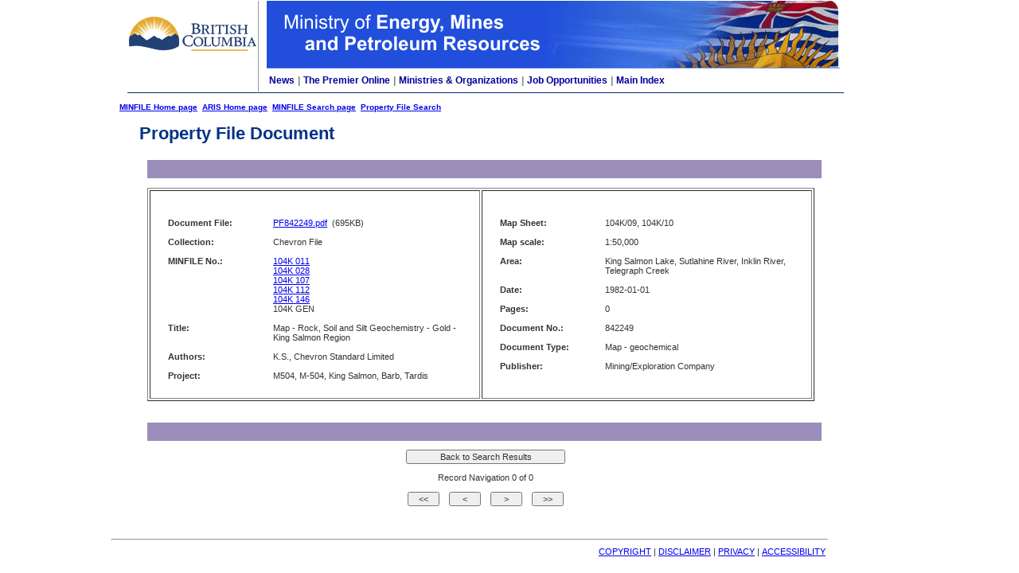

--- FILE ---
content_type: text/css
request_url: https://propertyfile.gov.bc.ca/inc/CodingCard.css
body_size: 273
content:
#codingContent .label
{
	width: 90px;
	margin: 3px 5px;
}
#codingContent .textbox
{
	width: 240px;
	margin-right: 10px;
	 
}

#codingContent .labellong
{
	width: 240px;
	margin: 3px 5px;
}
#codingContent .labelHeader
{
	width: 240px;
	margin: 0;
	Height:18px;
	background-color:#369;
	color:#fff;
}
#codingContent .textboxShort
{
	width: 120px;
	margin-right: 10px;
}
#codingContent .border
{
	border: solid 1px;
	width: 240px;
}
#codingContent .ddlGrid
{
	width: 198px;	
	margin: 0;
	float:left;
}
#codingContent .ddlGrid2
{
	width: 170px;	
	margin: 0;
}
#codingContent .btnGrid
{
	width: 36px;
	margin: 0;
}

#codingContent .textGrid
{
	width: 197px;
	margin: 0;
	float:left;
}

#codingContent .ddl
{
	width: 120px;
	margin: 0;
}
#codingContent br
{
	margin: 0;
}